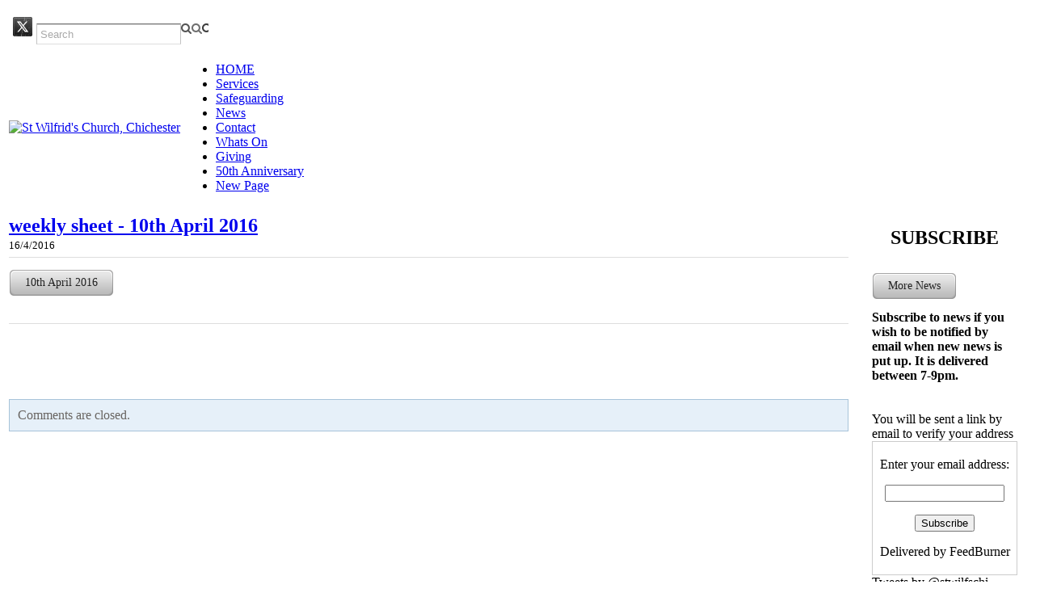

--- FILE ---
content_type: text/html; charset=utf-8
request_url: https://stwilfrids.org/news/weekly-sheet-10th-april-2016
body_size: 9316
content:
<!DOCTYPE html>
<html lang="en" xmlns:fb="http://ogp.me/ns/fb#">
<head>
  <title>NEWS ST WILFRID CHICHESTER - St Wilfrid's Church, Chichester</title>
  <meta property="og:site_name" content="St Wilfrid&#039;s Church, Chichester">
  <meta property="og:title" content="weekly sheet - 10th April 2016﻿">
  <meta property="og:description" content="Subscribe to news if you wish to be notified by&nbsp; email when new news is put up. It is delivered between 7-9pm. You will be sent a link by email to verify your address">
  <meta property="og:image" content="https://stwilfrids.org/uploads/6/5/0/5/6505514/4196506.gif?1417033968">
  <meta property="og:image" content="https://stwilfrids.org/uploads/6/5/0/5/6505514/published/1403165836.png?1634749029">
  <meta property="og:url" content="https://stwilfrids.org/3/post/2016/04/weekly-sheet-10th-april-2016.html">
  <meta http-equiv='cache-control' content='no-cache'>
  <meta http-equiv="Content-Type" content="text/html; charset=utf-8">
  <link id="wsite-base-style" rel="stylesheet" type="text/css" href="//cdn2.editmysite.com/css/sites.css?buildTime=1657585674">
  <link rel="stylesheet" type="text/css" href="//cdn2.editmysite.com/css/old/fancybox.css?1654909544">
  <link rel="stylesheet" type="text/css" href="/files/main_style.css?1654952910" title="wsite-theme-css">
  <link href='//fonts.googleapis.com/css?family=Maven+Pro:400,700&subset=latin,latin-ext' rel='stylesheet' type='text/css'>
  <style type='text/css'>
  .wsite-elements.wsite-not-footer:not(.wsite-header-elements) div.paragraph, .wsite-elements.wsite-not-footer:not(.wsite-header-elements) p, .wsite-elements.wsite-not-footer:not(.wsite-header-elements) .product-block .product-title, .wsite-elements.wsite-not-footer:not(.wsite-header-elements) .product-description, .wsite-elements.wsite-not-footer:not(.wsite-header-elements) .wsite-form-field label, .wsite-elements.wsite-not-footer:not(.wsite-header-elements) .wsite-form-field label, #wsite-content div.paragraph, #wsite-content p, #wsite-content .product-block .product-title, #wsite-content .product-description, #wsite-content .wsite-form-field label, #wsite-content .wsite-form-field label, .blog-sidebar div.paragraph, .blog-sidebar p, .blog-sidebar .wsite-form-field label, .blog-sidebar .wsite-form-field label {}
  #wsite-content div.paragraph, #wsite-content p, #wsite-content .product-block .product-title, #wsite-content .product-description, #wsite-content .wsite-form-field label, #wsite-content .wsite-form-field label, .blog-sidebar div.paragraph, .blog-sidebar p, .blog-sidebar .wsite-form-field label, .blog-sidebar .wsite-form-field label {}
  .wsite-elements.wsite-footer div.paragraph, .wsite-elements.wsite-footer p, .wsite-elements.wsite-footer .product-block .product-title, .wsite-elements.wsite-footer .product-description, .wsite-elements.wsite-footer .wsite-form-field label, .wsite-elements.wsite-footer .wsite-form-field label{}
  .wsite-elements.wsite-not-footer:not(.wsite-header-elements) h2, .wsite-elements.wsite-not-footer:not(.wsite-header-elements) .product-long .product-title, .wsite-elements.wsite-not-footer:not(.wsite-header-elements) .product-large .product-title, .wsite-elements.wsite-not-footer:not(.wsite-header-elements) .product-small .product-title, #wsite-content h2, #wsite-content .product-long .product-title, #wsite-content .product-large .product-title, #wsite-content .product-small .product-title, .blog-sidebar h2 {}
  #wsite-content h2, #wsite-content .product-long .product-title, #wsite-content .product-large .product-title, #wsite-content .product-small .product-title, .blog-sidebar h2 {}
  .wsite-elements.wsite-footer h2, .wsite-elements.wsite-footer .product-long .product-title, .wsite-elements.wsite-footer .product-large .product-title, .wsite-elements.wsite-footer .product-small .product-title{}
  #wsite-title {}
  .wsite-menu-default a {}
  .wsite-menu a {}
  .wsite-image div, .wsite-caption {}
  .galleryCaptionInnerText {}
  .fancybox-title {}
  .wslide-caption-text {}
  .wsite-phone {}
  .wsite-headline,.wsite-header-section .wsite-content-title {}
  .wsite-headline-paragraph,.wsite-header-section .paragraph {}
  .wsite-button-inner {}
  .wsite-not-footer blockquote {}
  .wsite-footer blockquote {}
  .blog-header h2 a {}
  #wsite-content h2.wsite-product-title {}
  .wsite-product .wsite-product-price a {}
  @media screen and (min-width: 767px) {.wsite-elements.wsite-not-footer:not(.wsite-header-elements) div.paragraph, .wsite-elements.wsite-not-footer:not(.wsite-header-elements) p, .wsite-elements.wsite-not-footer:not(.wsite-header-elements) .product-block .product-title, .wsite-elements.wsite-not-footer:not(.wsite-header-elements) .product-description, .wsite-elements.wsite-not-footer:not(.wsite-header-elements) .wsite-form-field label, .wsite-elements.wsite-not-footer:not(.wsite-header-elements) .wsite-form-field label, #wsite-content div.paragraph, #wsite-content p, #wsite-content .product-block .product-title, #wsite-content .product-description, #wsite-content .wsite-form-field label, #wsite-content .wsite-form-field label, .blog-sidebar div.paragraph, .blog-sidebar p, .blog-sidebar .wsite-form-field label, .blog-sidebar .wsite-form-field label {}
  #wsite-content div.paragraph, #wsite-content p, #wsite-content .product-block .product-title, #wsite-content .product-description, #wsite-content .wsite-form-field label, #wsite-content .wsite-form-field label, .blog-sidebar div.paragraph, .blog-sidebar p, .blog-sidebar .wsite-form-field label, .blog-sidebar .wsite-form-field label {}
  .wsite-elements.wsite-footer div.paragraph, .wsite-elements.wsite-footer p, .wsite-elements.wsite-footer .product-block .product-title, .wsite-elements.wsite-footer .product-description, .wsite-elements.wsite-footer .wsite-form-field label, .wsite-elements.wsite-footer .wsite-form-field label{}
  .wsite-elements.wsite-not-footer:not(.wsite-header-elements) h2, .wsite-elements.wsite-not-footer:not(.wsite-header-elements) .product-long .product-title, .wsite-elements.wsite-not-footer:not(.wsite-header-elements) .product-large .product-title, .wsite-elements.wsite-not-footer:not(.wsite-header-elements) .product-small .product-title, #wsite-content h2, #wsite-content .product-long .product-title, #wsite-content .product-large .product-title, #wsite-content .product-small .product-title, .blog-sidebar h2 {}
  #wsite-content h2, #wsite-content .product-long .product-title, #wsite-content .product-large .product-title, #wsite-content .product-small .product-title, .blog-sidebar h2 {}
  .wsite-elements.wsite-footer h2, .wsite-elements.wsite-footer .product-long .product-title, .wsite-elements.wsite-footer .product-large .product-title, .wsite-elements.wsite-footer .product-small .product-title{}
  #wsite-title {}
  .wsite-menu-default a {}
  .wsite-menu a {}
  .wsite-image div, .wsite-caption {}
  .galleryCaptionInnerText {}
  .fancybox-title {}
  .wslide-caption-text {}
  .wsite-phone {}
  .wsite-headline,.wsite-header-section .wsite-content-title {}
  .wsite-headline-paragraph,.wsite-header-section .paragraph {}
  .wsite-button-inner {}
  .wsite-not-footer blockquote {}
  .wsite-footer blockquote {}
  .blog-header h2 a {}
  #wsite-content h2.wsite-product-title {}
  .wsite-product .wsite-product-price a {}
  }
  </style>
  <script src='/files/templateArtifacts.js?1654952910'></script>
  <script>
  var STATIC_BASE = '//cdn1.editmysite.com/';
  var ASSETS_BASE = '//cdn2.editmysite.com/';
  var STYLE_PREFIX = 'wsite';
  </script>
  <script src='https://ajax.googleapis.com/ajax/libs/jquery/1.8.3/jquery.min.js'></script>
  <script type="text/javascript" src="//cdn2.editmysite.com/js/lang/en/stl.js?buildTime=1654909544&"></script>
  <script src="//cdn2.editmysite.com/js/site/main.js?buildTime=1657585674"></script>
  <script type="text/javascript">
                function initCustomerAccountsModels() {
                                        (function(){_W.setup_rpc({"url":"\/ajax\/api\/JsonRPC\/CustomerAccounts\/","actions":{"CustomerAccounts":[{"name":"login","len":2,"multiple":false,"standalone":false},{"name":"logout","len":0,"multiple":false,"standalone":false},{"name":"getSessionDetails","len":0,"multiple":false,"standalone":false},{"name":"getAccountDetails","len":0,"multiple":false,"standalone":false},{"name":"getOrders","len":0,"multiple":false,"standalone":false},{"name":"register","len":4,"multiple":false,"standalone":false},{"name":"emailExists","len":1,"multiple":false,"standalone":false},{"name":"passwordReset","len":1,"multiple":false,"standalone":false},{"name":"passwordUpdate","len":3,"multiple":false,"standalone":false},{"name":"validateSession","len":1,"multiple":false,"standalone":false}]},"namespace":"_W.CustomerAccounts.RPC"});
  _W.setup_model_rpc({"rpc_namespace":"_W.CustomerAccounts.RPC","model_namespace":"_W.CustomerAccounts.BackboneModelData","collection_namespace":"_W.CustomerAccounts.BackboneCollectionData","bootstrap_namespace":"_W.CustomerAccounts.BackboneBootstrap","models":{"CustomerAccounts":{"_class":"CustomerAccounts.Model.CustomerAccounts","defaults":null,"validation":null,"types":null,"idAttribute":null,"keydefs":null}},"collections":{"CustomerAccounts":{"_class":"CustomerAccounts.Collection.CustomerAccounts"}},"bootstrap":[]});
  })();
                }
                if(document.createEvent && document.addEventListener) {
                        var initEvt = document.createEvent('Event');
                        initEvt.initEvent('customerAccountsModelsInitialized', true, false);
                        document.dispatchEvent(initEvt);
                } else if(document.documentElement.initCustomerAccountsModels === 0){
                        document.documentElement.initCustomerAccountsModels++
                }
  </script>
  <script type="text/javascript">
  _W = _W || {}; _W.securePrefix='stwilfrids.org'; 
  </script>
  <script>
  _W = _W || {};
                        _W.customerLocale = "en_US";
                        _W.storeName = null;
                        _W.isCheckoutReskin = false;
                        _W.storeCountry = "GB";
                        _W.storeCurrency = "USD";
                        _W.storeEuPrivacyPolicyUrl = "";
                        com_currentSite = "819113100721793154";
                        com_userID = "6505514";
  </script>
  <script type="text/javascript">
  _W.configDomain = "www.weebly.com";
  </script>
  <script>
  _W.relinquish && _W.relinquish()
  </script>
  <script type="text/javascript" src="//cdn2.editmysite.com/js/lang/en/stl.js?buildTime=1657585674&"></script>
  <script>
  _W.themePlugins = [];
  </script>
  <script type="text/javascript">
  _W.recaptchaUrl = "https://www.google.com/recaptcha/api.js"; 
  </script>
  <script type="text/javascript">
  <!--
        
        
        function initFlyouts(){
                initPublishedFlyoutMenus(
                        [{"id":"878052060872111821","title":"HOME","url":"index.html","target":"","nav_menu":false,"nonclickable":false},{"id":"792225446482844693","title":"Services","url":"services.html","target":"","nav_menu":false,"nonclickable":false},{"id":"405547715879901360","title":"Safeguarding","url":"safeguarding.html","target":"","nav_menu":false,"nonclickable":false},{"id":"514828068779957043","title":"News","url":"news.html","target":"","nav_menu":false,"nonclickable":false},{"id":"659169783171169824","title":"Contact","url":"contact.html","target":"","nav_menu":false,"nonclickable":false},{"id":"333947456438695807","title":"Whats On","url":"whats-on.html","target":"","nav_menu":false,"nonclickable":false},{"id":"158187551136954249","title":"Giving","url":"giving.html","target":"","nav_menu":false,"nonclickable":false},{"id":"244234065756198705","title":"50th Anniversary","url":"50th-anniversary.html","target":"","nav_menu":false,"nonclickable":false},{"id":"524084736355919012","title":"New Page","url":"new-page.html","target":"","nav_menu":false,"nonclickable":false}],
                        "514828068779957043",
                        '',
                        'active',
                        false,
                        {"navigation\/item":"<li {{#id}}id=\"{{id}}\"{{\/id}} class=\"wsite-menu-item-wrap\">\n\t<a\n\t\t{{^nonclickable}}\n\t\t\t{{^nav_menu}}\n\t\t\t\thref=\"{{url}}\"\n\t\t\t{{\/nav_menu}}\n\t\t{{\/nonclickable}}\n\t\t{{#target}}\n\t\t\ttarget=\"{{target}}\"\n\t\t{{\/target}}\n\t\t{{#membership_required}}\n\t\t\tdata-membership-required=\"{{.}}\"\n\t\t{{\/membership_required}}\n\t\tclass=\"wsite-menu-item\"\n\t\t>\n\t\t{{{title_html}}}\n\t<\/a>\n\t{{#has_children}}{{> navigation\/flyout\/list}}{{\/has_children}}\n<\/li>\n","navigation\/flyout\/list":"<div class=\"wsite-menu-wrap\" style=\"display:none\">\n\t<ul class=\"wsite-menu\">\n\t\t{{#children}}{{> navigation\/flyout\/item}}{{\/children}}\n\t<\/ul>\n<\/div>\n","navigation\/flyout\/item":"<li {{#id}}id=\"{{id}}\"{{\/id}}\n\tclass=\"wsite-menu-subitem-wrap {{#is_current}}wsite-nav-current{{\/is_current}}\"\n\t>\n\t<a\n\t\t{{^nonclickable}}\n\t\t\t{{^nav_menu}}\n\t\t\t\thref=\"{{url}}\"\n\t\t\t{{\/nav_menu}}\n\t\t{{\/nonclickable}}\n\t\t{{#target}}\n\t\t\ttarget=\"{{target}}\"\n\t\t{{\/target}}\n\t\tclass=\"wsite-menu-subitem\"\n\t\t>\n\t\t<span class=\"wsite-menu-title\">\n\t\t\t{{{title_html}}}\n\t\t<\/span>{{#has_children}}<span class=\"wsite-menu-arrow\">&gt;<\/span>{{\/has_children}}\n\t<\/a>\n\t{{#has_children}}{{> navigation\/flyout\/list}}{{\/has_children}}\n<\/li>\n"},
                        {}
                )
        }
  //-->
  </script>
</head>
<body class="no-header-page wsite-background wsite-theme-light wsite-page-news wsite-blog-post">
  <div id="container">
    <div id="header-top">
      <table id="header-right">
        <tr>
          <td class="phone-number"></td>
          <td class="social">
            <div style="text-align:left;">
              <div style="height:0px;overflow:hidden"></div><span class="wsite-social wsite-social-default"><span class='wsite-social-item-inner'></span><a class='last-child wsite-social-item wsite-social-twitter' href='//twitter.com/stwilfschi' target='_blank' alt='Twitter' aria-label='Twitter'><span class='wsite-social-item-inner'></span></a></span>
              <div style="height:0px;overflow:hidden"></div>
            </div>
          </td>
          <td class="search">
            <span class="wsite-search"></span>
            <form id="wsite-header-search-form" action="/apps/search" method="get" name="wsite-header-search-form">
              <span class="wsite-search"><input type="text" name="q" class="wsite-search-input" autocomplete="off" placeholder="Search"><span class="wsite-search-button"><span class="wsite-search-button-inner"></span></span></span>
            </form>
          </td>
        </tr>
      </table>
      <div style="clear:both;"></div>
    </div>
    <div id="top-section">
      <table id="header">
        <tr>
          <td id="logo"><span class="wsite-logo"><a href="/"><img src="/uploads/6/5/0/5/6505514/published/1403165836.png?1634749029" alt="St Wilfrid's Church, Chichester"></a></span></td>
          <td id="header-nav">
            <ul class="wsite-menu-default">
              <li id="pg878052060872111821" class="wsite-menu-item-wrap">
                <a href="/" class="wsite-menu-item">HOME</a>
                <div class="wsite-menu-wrap" style="display:none">
                  <ul class="wsite-menu">
                    <li id="wsite-nav-734267417271565436" class="wsite-menu-subitem-wrap">
                      <a href="/welcome.html" class="wsite-menu-subitem"><span class="wsite-menu-title">WELCOME</span></a>
                    </li>
                    <li id="wsite-nav-945175414940763792" class="wsite-menu-subitem-wrap">
                      <a href="/weekly-sheet-including-the-sermon-and-notices.html" class="wsite-menu-subitem"><span class="wsite-menu-title">Weekly Sheet including the Sermon and notices</span></a>
                    </li>
                    <li id="wsite-nav-555924424580280108" class="wsite-menu-subitem-wrap">
                      <a href="/holy-week-reflections.html" class="wsite-menu-subitem"><span class="wsite-menu-title">Holy Week Reflections</span></a>
                    </li>
                    <li id="wsite-nav-560719678265634941" class="wsite-menu-subitem-wrap">
                      <a href="/mission-statement.html" class="wsite-menu-subitem"><span class="wsite-menu-title">Mission Statement</span></a>
                    </li>
                    <li id="wsite-nav-681678801760781202" class="wsite-menu-subitem-wrap">
                      <a href="/parochial-church-council-pcc.html" class="wsite-menu-subitem"><span class="wsite-menu-title">Parochial Church Council (PCC)</span> <span class="wsite-menu-arrow">&gt;</span></a>
                      <div class="wsite-menu-wrap" style="display:none">
                        <ul class="wsite-menu">
                          <li id="wsite-nav-562510219621687176" class="wsite-menu-subitem-wrap">
                            <a href="/pcc-policies.html" class="wsite-menu-subitem"><span class="wsite-menu-title">PCC Policies</span></a>
                          </li>
                        </ul>
                      </div>
                    </li>
                    <li id="wsite-nav-550782126577410047" class="wsite-menu-subitem-wrap">
                      <a href="/bishop-luffa-at-st-wilfridx27s.html" class="wsite-menu-subitem"><span class="wsite-menu-title">Bishop Luffa at St Wilfrid&#x27;s</span></a>
                    </li>
                  </ul>
                </div>
              </li>
              <li id="pg792225446482844693" class="wsite-menu-item-wrap">
                <a href="/services.html" class="wsite-menu-item">Services</a>
                <div class="wsite-menu-wrap" style="display:none">
                  <ul class="wsite-menu">
                    <li id="wsite-nav-616756089365255051" class="wsite-menu-subitem-wrap">
                      <a href="/junior-church.html" class="wsite-menu-subitem"><span class="wsite-menu-title">Junior Church</span></a>
                    </li>
                    <li id="wsite-nav-944671767195115567" class="wsite-menu-subitem-wrap">
                      <a href="/pastoral-care.html" class="wsite-menu-subitem"><span class="wsite-menu-title">Pastoral Care</span></a>
                    </li>
                  </ul>
                </div>
              </li>
              <li id="pg405547715879901360" class="wsite-menu-item-wrap">
                <a href="/safeguarding.html" class="wsite-menu-item">Safeguarding</a>
              </li>
              <li id="active" class="wsite-menu-item-wrap">
                <a href="/news" class="wsite-menu-item">News</a>
              </li>
              <li id="pg659169783171169824" class="wsite-menu-item-wrap">
                <a href="/contact.html" class="wsite-menu-item">Contact</a>
                <div class="wsite-menu-wrap" style="display:none">
                  <ul class="wsite-menu">
                    <li id="wsite-nav-825144274888976201" class="wsite-menu-subitem-wrap"><span class="wsite-menu-title">St Wilfrid's facebook group</span></li>
                    <li id="wsite-nav-526547089802751387" class="wsite-menu-subitem-wrap">
                      <a href="/church-and-community-hall.html" class="wsite-menu-subitem"><span class="wsite-menu-title">Church and Community Hall</span></a>
                    </li>
                  </ul>
                </div>
              </li>
              <li id="pg333947456438695807" class="wsite-menu-item-wrap">
                <a href="/whats-on.html" class="wsite-menu-item">Whats On</a>
                <div class="wsite-menu-wrap" style="display:none">
                  <ul class="wsite-menu">
                    <li id="wsite-nav-984302699626613968" class="wsite-menu-subitem-wrap">
                      <a href="/calendar.html" class="wsite-menu-subitem"><span class="wsite-menu-title">Calendar</span></a>
                    </li>
                    <li id="wsite-nav-977647662974815294" class="wsite-menu-subitem-wrap">
                      <a href="/photo-gallery.html" class="wsite-menu-subitem"><span class="wsite-menu-title">Photo Gallery</span> <span class="wsite-menu-arrow">&gt;</span></a>
                      <div class="wsite-menu-wrap" style="display:none">
                        <ul class="wsite-menu">
                          <li id="wsite-nav-890484119945365616" class="wsite-menu-subitem-wrap">
                            <a href="/christingle-2017.html" class="wsite-menu-subitem"><span class="wsite-menu-title">Christingle 2017</span></a>
                          </li>
                          <li id="wsite-nav-921145966740723801" class="wsite-menu-subitem-wrap">
                            <a href="/september-serenade-2016.html" class="wsite-menu-subitem"><span class="wsite-menu-title">September Serenade 2016</span></a>
                          </li>
                          <li id="wsite-nav-633386465731517200" class="wsite-menu-subitem-wrap">
                            <a href="/walsingham-youth-2015.html" class="wsite-menu-subitem"><span class="wsite-menu-title">Walsingham Youth 2015</span></a>
                          </li>
                        </ul>
                      </div>
                    </li>
                    <li id="wsite-nav-694890786233153845" class="wsite-menu-subitem-wrap">
                      <a href="/parklands-thursday-community-group.html" class="wsite-menu-subitem"><span class="wsite-menu-title">Parklands Thursday Community Group</span></a>
                    </li>
                    <li id="wsite-nav-589057366388016161" class="wsite-menu-subitem-wrap">
                      <a href="/parklands-resident-association.html" class="wsite-menu-subitem"><span class="wsite-menu-title">Parkland's Resident Association</span></a>
                    </li>
                  </ul>
                </div>
              </li>
              <li id="pg158187551136954249" class="wsite-menu-item-wrap">
                <a href="/giving.html" class="wsite-menu-item">Giving</a>
                <div class="wsite-menu-wrap" style="display:none">
                  <ul class="wsite-menu">
                    <li id="wsite-nav-318916638929119579" class="wsite-menu-subitem-wrap">
                      <a href="/volunteering.html" class="wsite-menu-subitem"><span class="wsite-menu-title">Volunteering</span></a>
                    </li>
                    <li id="wsite-nav-407014522501340993" class="wsite-menu-subitem-wrap">
                      <a href="/giving-to-our-church.html" class="wsite-menu-subitem"><span class="wsite-menu-title">Giving to our Church</span> <span class="wsite-menu-arrow">&gt;</span></a>
                      <div class="wsite-menu-wrap" style="display:none">
                        <ul class="wsite-menu">
                          <li id="wsite-nav-262090363774892469" class="wsite-menu-subitem-wrap">
                            <a href="/giving-form.html" class="wsite-menu-subitem"><span class="wsite-menu-title">Giving Form</span></a>
                          </li>
                          <li id="wsite-nav-976562433700795579" class="wsite-menu-subitem-wrap">
                            <a href="/christian-stewardship.html" class="wsite-menu-subitem"><span class="wsite-menu-title">Christian Stewardship</span></a>
                          </li>
                          <li id="wsite-nav-547693560326882939" class="wsite-menu-subitem-wrap">
                            <a href="/remembering-st-wilfrids-in-your-will.html" class="wsite-menu-subitem"><span class="wsite-menu-title">Remembering St Wilfrids in your will</span></a>
                          </li>
                        </ul>
                      </div>
                    </li>
                    <li id="wsite-nav-916234627631273670" class="wsite-menu-subitem-wrap">
                      <a href="/charities.html" class="wsite-menu-subitem"><span class="wsite-menu-title">Charities</span></a>
                    </li>
                  </ul>
                </div>
              </li>
              <li id="pg244234065756198705" class="wsite-menu-item-wrap">
                <a href="/50th-anniversary.html" class="wsite-menu-item">50th Anniversary</a>
              </li>
              <li id="pg524084736355919012" class="wsite-menu-item-wrap">
                <a href="/new-page.html" class="wsite-menu-item">New Page</a>
              </li>
            </ul>
          </td>
        </tr>
      </table>
    </div>
    <div id="banner">
      <div class="wsite-header"></div>
    </div>
    <div id="main">
      <div id="content">
        <div class="wsite-elements wsite-not-footer">
          <table id="blogTable" class="wsite-not-footer" style="border: 0; width: 100%; table-layout: fixed">
            <tr>
              <td valign="top">
                <div id="514828068779957043-blog" class="blog-body" style="float: left;">
                  <div id="wsite-content">
                    <div id="blog-post-847051229969377762" class="blog-post">
                      <div class="blog-header">
                        <h2 class="blog-title"><a class="blog-title-link blog-link" href="/news/weekly-sheet-10th-april-2016">weekly sheet - 10th April 2016﻿</a></h2>
                        <p class="blog-date"><span class="date-text">16/4/2016</span></p>
                        <p class="blog-comments"></p>
                      </div>
                      <div class="blog-separator">
                        &nbsp;
                      </div>
                      <div class="blog-content">
                        <div style="text-align:left;">
                          <div style="height: 10px; overflow: hidden;"></div><a class="wsite-button wsite-button-small wsite-button-normal" href="/uploads/6/5/0/5/6505514/10th_april_2016.pdf"><span class="wsite-button-inner">10th April 2016</span></a>
                          <div style="height: 10px; overflow: hidden;"></div>
                        </div>
                        <div>
                          <div style="height: 20px; overflow: hidden; width: 100%;"></div>
                          <hr class="styled-hr" style="width:100%;">
                          <div style="height: 20px; overflow: hidden; width: 100%;"></div>
                        </div>
                      </div>
                      <div class="blog-social">
                        <div class="blog-social-item blog-fb-like"></div>
                        <div class="blog-social-item"></div>
                        <div style="clear:both"></div>
                      </div>
                      <div class="blog-comments-bottom"></div>
                      <div class="blog-post-separator"></div>
                    </div><a name="comments" id="comments"></a>
                    <div id="commentArea">
                      <div class="blog-comment-area">
                        <div id="commentText">
                          <div id="lastComment"></div>
                        </div><br>
                        <div class="blog-notice-comments-closed">
                          Comments are closed.
                        </div>
                      </div>
                    </div>
                  </div>
                </div>
              </td>
              <td class="blog-sidebar" valign="top">
                <div id="514828068779957043-sidebar" class="column-blog">
                  <div class="blog-sidebar-separator">
                    <ul id="514828068779957043-sidebar-list" class="columnlist-blog" style="margin:0; padding: 0;">
                      <h2 class="wsite-content-title" style="text-align:center;">SUBSCRIBE</h2>
                      <div style="text-align:left;">
                        <div style="height: 10px; overflow: hidden;"></div><a class="wsite-button wsite-button-small wsite-button-normal" href="/news.html"><span class="wsite-button-inner">More News</span></a>
                        <div style="height: 10px; overflow: hidden;"></div>
                      </div>
                      <div class="paragraph" style="text-align:left;">
                        <strong>Subscribe to news if you wish to be notified by&nbsp; email when new news is put up. It is delivered between 7-9pm.</strong><br>
                        <br>
                        <br>
                        You will be sent a link by email to verify your address
                      </div>
                      <div>
                        <div id="248467305739922177" align="left" style="width: 100%; overflow-y: hidden;" class="wcustomhtml">
                          <form style="border:1px solid #ccc;padding:3px;text-align:center;" action="https://feedburner.google.com/fb/a/mailverify" method="post" target="popupwindow" onsubmit="window.open('http://feedburner.google.com/fb/a/mailverify?uri=StWilfridsChurchChichester-News', 'popupwindow', 'scrollbars=yes,width=550,height=520');return true">
                            <p>Enter your email address:</p>
                            <p><input type="text" style="width:140px" name="email"></p><input type="hidden" value="StWilfridsChurchChichester-News" name="uri"><input type="hidden" name="loc" value="en_US"><input type="submit" value="Subscribe">
                            <p>Delivered by FeedBurner</p>
                          </form>
                        </div>
                      </div>
                      <div>
                        <div id="568487126171878160" align="left" style="width: 100%; overflow-y: hidden;" class="wcustomhtml">
                          Tweets by @stwilfschi 
                          <script>

                          !function(d,s,id){var js,fjs=d.getElementsByTagName(s)[0],p=/^http:/.test(d.location)?'http':'https';if(!d.getElementById(id)){js=d.createElement(s);js.id=id;js.src=p+"://platform.twitter.com/widgets.js";fjs.parentNode.insertBefore(js,fjs);}}(document,"script","twitter-wjs");
                          </script>
                        </div>
                      </div>
                      <h2 class="blog-archives-title" style="text-align:left;">Archives</h2>
                      <p class="blog-archive-list"><a href="/news/archives/08-2021" class="blog-link">August 2021</a><br>
                      <a href="/news/archives/07-2021" class="blog-link">July 2021</a><br>
                      <a href="/news/archives/06-2021" class="blog-link">June 2021</a><br>
                      <a href="/news/archives/05-2021" class="blog-link">May 2021</a><br>
                      <a href="/news/archives/04-2021" class="blog-link">April 2021</a><br>
                      <a href="/news/archives/03-2021" class="blog-link">March 2021</a><br>
                      <a href="/news/archives/12-2020" class="blog-link">December 2020</a><br>
                      <a href="/news/archives/09-2020" class="blog-link">September 2020</a><br>
                      <a href="/news/archives/08-2020" class="blog-link">August 2020</a><br>
                      <a href="/news/archives/07-2020" class="blog-link">July 2020</a><br>
                      <a href="/news/archives/03-2020" class="blog-link">March 2020</a><br>
                      <a href="/news/archives/02-2020" class="blog-link">February 2020</a><br>
                      <a href="/news/archives/01-2020" class="blog-link">January 2020</a><br>
                      <a href="/news/archives/12-2019" class="blog-link">December 2019</a><br>
                      <a href="/news/archives/11-2019" class="blog-link">November 2019</a><br>
                      <a href="/news/archives/10-2019" class="blog-link">October 2019</a><br>
                      <a href="/news/archives/09-2019" class="blog-link">September 2019</a><br>
                      <a href="/news/archives/08-2019" class="blog-link">August 2019</a><br>
                      <a href="/news/archives/07-2019" class="blog-link">July 2019</a><br>
                      <a href="/news/archives/06-2019" class="blog-link">June 2019</a><br>
                      <a href="/news/archives/05-2019" class="blog-link">May 2019</a><br>
                      <a href="/news/archives/04-2019" class="blog-link">April 2019</a><br>
                      <a href="/news/archives/03-2019" class="blog-link">March 2019</a><br>
                      <a href="/news/archives/02-2019" class="blog-link">February 2019</a><br>
                      <a href="/news/archives/01-2019" class="blog-link">January 2019</a><br>
                      <a href="/news/archives/12-2018" class="blog-link">December 2018</a><br>
                      <a href="/news/archives/11-2018" class="blog-link">November 2018</a><br>
                      <a href="/news/archives/10-2018" class="blog-link">October 2018</a><br>
                      <a href="/news/archives/09-2018" class="blog-link">September 2018</a><br>
                      <a href="/news/archives/08-2018" class="blog-link">August 2018</a><br>
                      <a href="/news/archives/07-2018" class="blog-link">July 2018</a><br>
                      <a href="/news/archives/06-2018" class="blog-link">June 2018</a><br>
                      <a href="/news/archives/05-2018" class="blog-link">May 2018</a><br>
                      <a href="/news/archives/04-2018" class="blog-link">April 2018</a><br>
                      <a href="/news/archives/03-2018" class="blog-link">March 2018</a><br>
                      <a href="/news/archives/02-2018" class="blog-link">February 2018</a><br>
                      <a href="/news/archives/01-2018" class="blog-link">January 2018</a><br>
                      <a href="/news/archives/12-2017" class="blog-link">December 2017</a><br>
                      <a href="/news/archives/11-2017" class="blog-link">November 2017</a><br>
                      <a href="/news/archives/10-2017" class="blog-link">October 2017</a><br>
                      <a href="/news/archives/09-2017" class="blog-link">September 2017</a><br>
                      <a href="/news/archives/08-2017" class="blog-link">August 2017</a><br>
                      <a href="/news/archives/07-2017" class="blog-link">July 2017</a><br>
                      <a href="/news/archives/06-2017" class="blog-link">June 2017</a><br>
                      <a href="/news/archives/05-2017" class="blog-link">May 2017</a><br>
                      <a href="/news/archives/04-2017" class="blog-link">April 2017</a><br>
                      <a href="/news/archives/03-2017" class="blog-link">March 2017</a><br>
                      <a href="/news/archives/02-2017" class="blog-link">February 2017</a><br>
                      <a href="/news/archives/01-2017" class="blog-link">January 2017</a><br>
                      <a href="/news/archives/12-2016" class="blog-link">December 2016</a><br>
                      <a href="/news/archives/11-2016" class="blog-link">November 2016</a><br>
                      <a href="/news/archives/10-2016" class="blog-link">October 2016</a><br>
                      <a href="/news/archives/09-2016" class="blog-link">September 2016</a><br>
                      <a href="/news/archives/08-2016" class="blog-link">August 2016</a><br>
                      <a href="/news/archives/07-2016" class="blog-link">July 2016</a><br>
                      <a href="/news/archives/06-2016" class="blog-link">June 2016</a><br>
                      <a href="/news/archives/05-2016" class="blog-link">May 2016</a><br>
                      <a href="/news/archives/04-2016" class="blog-link">April 2016</a><br>
                      <a href="/news/archives/03-2016" class="blog-link">March 2016</a><br>
                      <a href="/news/archives/02-2016" class="blog-link">February 2016</a><br>
                      <a href="/news/archives/01-2016" class="blog-link">January 2016</a><br>
                      <a href="/news/archives/12-2015" class="blog-link">December 2015</a><br>
                      <a href="/news/archives/11-2015" class="blog-link">November 2015</a><br>
                      <a href="/news/archives/10-2015" class="blog-link">October 2015</a><br>
                      <a href="/news/archives/09-2015" class="blog-link">September 2015</a><br>
                      <a href="/news/archives/08-2015" class="blog-link">August 2015</a><br>
                      <a href="/news/archives/07-2015" class="blog-link">July 2015</a><br>
                      <a href="/news/archives/06-2015" class="blog-link">June 2015</a><br>
                      <a href="/news/archives/05-2015" class="blog-link">May 2015</a><br>
                      <a href="/news/archives/04-2015" class="blog-link">April 2015</a><br>
                      <a href="/news/archives/03-2015" class="blog-link">March 2015</a><br>
                      <a href="/news/archives/02-2015" class="blog-link">February 2015</a><br>
                      <a href="/news/archives/01-2015" class="blog-link">January 2015</a><br>
                      <a href="/news/archives/12-2014" class="blog-link">December 2014</a><br>
                      <a href="/news/archives/11-2014" class="blog-link">November 2014</a><br>
                      <a href="/news/archives/10-2014" class="blog-link">October 2014</a><br>
                      <a href="/news/archives/09-2014" class="blog-link">September 2014</a><br>
                      <a href="/news/archives/08-2014" class="blog-link">August 2014</a><br>
                      <a href="/news/archives/07-2014" class="blog-link">July 2014</a><br>
                      <a href="/news/archives/06-2014" class="blog-link">June 2014</a><br>
                      <a href="/news/archives/04-2014" class="blog-link">April 2014</a><br>
                      <a href="/news/archives/03-2014" class="blog-link">March 2014</a><br></p>
                      <h2 class="blog-category-title" style="text-align:left;">Categories</h2>
                      <p class="blog-category-list"><a href="/news/category/all" class="blog-link">All</a><br></p>
                      <p class="blog-feed-link"></p>
                      <link href="" rel="alternate" type="application/rss+xml" title="RSS"><a href="/3/feed"><img src="//cdn2.editmysite.com/images/old/bg_feed.gif"> RSS Feed</a>
                    </ul>
                  </div>
                </div>
              </td>
            </tr>
          </table>
        </div>
      </div>
    </div>
    <div id="footer">
      <div class='wsite-elements wsite-footer'>
        <div style="text-align:center;">
          <div style="height: 10px; overflow: hidden;"></div><span class="wsite-button-inner">FIND US</span>
          <div style="height: 10px; overflow: hidden;"></div>
        </div>
        <div>
          <div class="wsite-image wsite-image-border-none" style="padding-top:5px;padding-bottom:10px;margin-left:0px;margin-right:10px;text-align:center">
            <a><img src="/uploads/6/5/0/5/6505514/4196506.gif?1417033968" alt="Picture" style="width:auto;max-width:100%"></a>
            <div style="display:block;font-size:90%"></div>
          </div>
        </div>
        <div>
          <div class="wsite-multicol">
            <div class="wsite-multicol-table-wrap" style="margin:0 -15px;">
              <table class="wsite-multicol-table">
                <tbody class="wsite-multicol-tbody">
                  <tr class="wsite-multicol-tr">
                    <td class="wsite-multicol-col" style="width:59.145705273749%; padding:0 15px;">
                      <div class="paragraph" style="text-align:left;">
                        Sherborne Road, Chichester, West Sussex PO19 3AG<br>
                        <span style="">Registered Charity in England and Wales number 1138423</span><br>
                        <br>
                      </div>
                    </td>
                    <td class="wsite-multicol-col" style="width:40.854294726251%; padding:0 15px;">
                      <div class="paragraph" style="text-align:right;">
                        <span>Copyright 2017 St Wilfrid's Church, Chichester. All Rights Reserved.</span><br>
                        <br>
                      </div>
                    </td>
                  </tr>
                </tbody>
              </table>
            </div>
          </div>
        </div>
      </div>
      <script type='text/javascript'>
      //<!--

      if (document.cookie.match(/(^|;)\s*is_mobile=1/)) {
        var windowHref = window.location.href || '';
        if (windowHref.indexOf('?') > -1) {
                windowHref += '&';
        } else {
                windowHref += '?';
        }
        windowHref = windowHref.replace(/'/g, "%27");
        document.write(
                "&nbsp;&nbsp;&nbsp;&nbsp;" +
                "<a class='wsite-view-link-mobile' href='" + windowHref + "view=mobile'>Mobile Site</a>"
        );
      }

      //-->
      </script>
    </div>
  </div>
  <div id="customer-accounts-app"></div>
  <script src="//cdn2.editmysite.com/js/site/main-customer-accounts-site.js?buildTime=1657585674"></script> 
  <script type="text/javascript" async="1">


        // NOTE: keep the getElementsByTagName(o)**[1]** if you replace this code. Otherwise cookie banner scripts won't be first on the page
        ;(function(p,l,o,w,i,n,g){if(!p[i]){p.GlobalSnowplowNamespace=p.GlobalSnowplowNamespace||[];
                        p.GlobalSnowplowNamespace.push(i);p[i]=function(){(p[i].q=p[i].q||[]).push(arguments)
                        };p[i].q=p[i].q||[];n=l.createElement(o);g=l.getElementsByTagName(o)[1];n.async=1;
                        n.src=w;g.parentNode.insertBefore(n,g)}}(window,document,'script','//cdn2.editmysite.com/js/wsnbn/snowday262.js','snowday'));

        var r = [99, 104, 101, 99, 107, 111, 117, 116, 46, 40, 119, 101, 101, 98, 108, 121, 124, 101, 100, 105, 116, 109, 121, 115, 105, 116, 101, 41, 46, 99, 111, 109];
        var snPlObR = function(arr) {
                var s = '';
                for (var i = 0 ; i < arr.length ; i++){
                        s = s + String.fromCharCode(arr[i]);
                }
                return s;
        };
        var s = snPlObR(r);

        var regEx = new RegExp(s);

        _W.Analytics = _W.Analytics || {'trackers': {}};
        _W.Analytics.trackers.wSP = 'snowday';
        _W.Analytics.user_id = '6505514';
        _W.Analytics.site_id = '819113100721793154';

        var drSegmentsTag = document.getElementById('drSegments');
        if (drSegmentsTag) {
                _W.Analytics.spContexts = _W.Analytics.spContexts || [];

                var segmentData = JSON.parse(drSegmentsTag.innerText);
                segmentData.forEach(function(test) {
                        _W.Analytics.spContexts.push({
                                schema: "iglu:com.weebly/context_ab_segment/jsonschema/1-0-0",
                                data: {
                                        test_id: test.name,
                                        segment: test.variant,
                                }
                        });
                });
        }


        (function(app_id, ec_hostname, discover_root_domain) {
                var track = window[_W.Analytics.trackers.wSP];
                if (!track) return;
                track('newTracker', app_id, ec_hostname, {
                        appId: app_id,
                        post: true,
                        platform: 'web',
                        discoverRootDomain: discover_root_domain,
                        cookieName: '_snow_',
                        contexts: {
                                webPage: true,
                                performanceTiming: true,
                                gaCookies: true
                        },
                        crossDomainLinker: function (linkElement) {
                                return regEx.test(linkElement.href);
                        },
                        respectDoNotTrack: true
                });
                track('trackPageView', _W.Analytics.user_id+':'+_W.Analytics.site_id, _W.Analytics.spContexts);
                track('crossDomainLinker', function (linkElement) {
                        return regEx.test(linkElement.href);
                });
        })(
                '_wn',
                'ec.editmysite.com',
                true
        );
  </script> 
  <script>


        (function(jQuery) {
                try {
                        if (jQuery) {
                                jQuery('div.blog-social div.fb-like').attr('class', 'blog-social-item blog-fb-like');
                                var $commentFrame = jQuery('#commentArea iframe');
                                if ($commentFrame.length > 0) {
                                        var frameHeight = jQuery($commentFrame[0].contentWindow.document).height() + 50;
                                        $commentFrame.css('min-height', frameHeight + 'px');
                                }
                                if (jQuery('.product-button').length > 0){
                                        jQuery(document).ready(function(){
                                                jQuery('.product-button').parent().each(function(index, product){
                                                        if(jQuery(product).attr('target') == 'paypal'){
                                                                if (!jQuery(product).find('> [name="bn"]').length){
                                                                        jQuery('<input>').attr({
                                                                                type: 'hidden',
                                                                                name: 'bn',
                                                                                value: 'DragAndDropBuil_SP_EC'
                                                                        }).appendTo(product);
                                                                }
                                                        }
                                                });
                                        });
                                }
                        }
                        else {
                                // Prototype
                                $$('div.blog-social div.fb-like').each(function(div) {
                                        div.className = 'blog-social-item blog-fb-like';
                                });
                                $$('#commentArea iframe').each(function(iframe) {
                                        iframe.style.minHeight = '410px';
                                });
                        }
                }
                catch(ex) {}
        })(window._W && _W.jQuery);
  </script> 
  <script>


        window._W.isEUUser = false;
        window._W.showCookieToAll = "";
  </script>
  <div id="fb-root"></div>
  <script>
        window.fbAsyncInit = function() {
                FB.init({
                        appId : '190291501407',
                        xfbml : true,
                        version : 'v2.6'
                });

        // Set Facebook comment plugin's colorscheme based off of theme
                var comments = document.getElementsByClassName('facebook-comment-widget'),
                        scheme = document.body.className.match('wsite-theme-light');

                for (var i = 0; i < comments.length; i++) {
                        comments[i].setAttribute('colorscheme', scheme ? 'light' : 'dark');
                }

                var fbCommentCounts;

                FB.Event.subscribe('xfbml.render', function(){
                        fbCommentCounts = jQuery('.fb_comments_count');
                        for (var i = 0; i < fbCommentCounts.length; i++) {
                                var commentText = (jQuery(fbCommentCounts[i]).text() == '1' ? "Comment" : "Comments");
                                jQuery(fbCommentCounts[i]).parent().siblings('.fb_comment_count_label').text(commentText);
                        }
                });

                var comment_callback = function(res) {
                        FB.XFBML.parse(); // Refresh comment counters on page
                }

                FB.Event.subscribe('comment.create', comment_callback);
                FB.Event.subscribe('comment.remove', comment_callback);

        };

        (function(d, s, id){
                var js, fjs = d.getElementsByTagName(s)[0];
                if (d.getElementById(id)) {return;}
                js = d.createElement(s); js.id = id;
                js.src = "//connect.facebook.net/"+_W.facebookLocale+"/sdk.js";
                fjs.parentNode.insertBefore(js, fjs);
        }(document, 'script', 'facebook-jssdk'));
  </script> 
  <script type='text/javascript'>


        (function() {
                function j(src, id) {
                        var s = document.createElement('script');
                        s.type = 'text/javascript';
                        s.async = true;
                        s.src = src;
                        if(id) {s.id=id};
                        document.getElementsByTagName('head')[0].appendChild(s);
                }
                j('//platform.twi'+'tter.com/widgets.js');
        })()
  </script>
<script defer src="https://static.cloudflareinsights.com/beacon.min.js/vcd15cbe7772f49c399c6a5babf22c1241717689176015" integrity="sha512-ZpsOmlRQV6y907TI0dKBHq9Md29nnaEIPlkf84rnaERnq6zvWvPUqr2ft8M1aS28oN72PdrCzSjY4U6VaAw1EQ==" data-cf-beacon='{"version":"2024.11.0","token":"248873a6e5f94ec2a689070a953fcabb","r":1,"server_timing":{"name":{"cfCacheStatus":true,"cfEdge":true,"cfExtPri":true,"cfL4":true,"cfOrigin":true,"cfSpeedBrain":true},"location_startswith":null}}' crossorigin="anonymous"></script>
</body>
</html>


--- FILE ---
content_type: text/html; charset=utf-8
request_url: https://stwilfrids.org/files/main_style.css?1654952910
body_size: 793
content:
<!DOCTYPE html>
<html lang="en">
<head>
  <meta http-equiv="content-type" content="text/html; charset=utf-8">
  <meta name="viewport" content="width=device-width,initial-scale=1">
  <link rel="shortcut icon" href="data:image/x-icon;," type="image/x-icon">
  <title></title>
  <script src="https://www.google.com/adsense/domains/caf.js?abp=1" type="text/javascript"></script> <noscript>
  <style>

  #content-main{display:none}
  </style>
  <div>
    For full functionality of this site it is necessary to enable JavaScript. Here are the instructions how to enable JavaScript in your web browser.
  </div></noscript>
  <script type="application/javascript">
  window.LANDER_SYSTEM="PW"
  </script>
  <script type="text/javascript">
  var abp=!1
  </script>
  <script type="text/javascript" src="/px.js?ch=1&abp=1"></script>
  <script type="text/javascript" src="/px.js?ch=2&abp=1"></script>
</head>
<body>
  <div id="contentMain"></div>
  <script>
  !function(e){function r(r){for(var n,a,i=r[0],l=r[1],p=r[2],c=0,s=[];c<i.length;c++)a=i[c],Object.prototype.hasOwnProperty.call(o,a)&&o[a]&&s.push(o[a][0]),o[a]=0;for(n in l)Object.prototype.hasOwnProperty.call(l,n)&&(e[n]=l[n]);for(f&&f(r);s.length;)s.shift()();return u.push.apply(u,p||[]),t()}function t(){for(var e,r=0;r<u.length;r++){for(var t=u[r],n=!0,i=1;i<t.length;i++){var l=t[i];0!==o[l]&&(n=!1)}n&&(u.splice(r--,1),e=a(a.s=t[0]))}return e}var n={},o={4:0},u=[];function a(r){if(n[r])return n[r].exports;var t=n[r]={i:r,l:!1,exports:{}};return e[r].call(t.exports,t,t.exports,a),t.l=!0,t.exports}a.m=e,a.c=n,a.d=function(e,r,t){a.o(e,r)||Object.defineProperty(e,r,{enumerable:!0,get:t})},a.r=function(e){"undefined"!=typeof Symbol&&Symbol.toStringTag&&Object.defineProperty(e,Symbol.toStringTag,{value:"Module"}),Object.defineProperty(e,"__esModule",{value:!0})},a.t=function(e,r){if(1&r&&(e=a(e)),8&r)return e;if(4&r&&"object"==typeof e&&e&&e.__esModule)return e;var t=Object.create(null);if(a.r(t),Object.defineProperty(t,"default",{enumerable:!0,value:e}),2&r&&"string"!=typeof e)for(var n in e)a.d(t,n,function(r){return e[r]}.bind(null,n));return t},a.n=function(e){var r=e&&e.__esModule?function(){return e.default}:function(){return e};return a.d(r,"a",r),r},a.o=function(e,r){return Object.prototype.hasOwnProperty.call(e,r)},a.p="https://img1.wsimg.com/parking-lander/";var i=this["webpackJsonpparking-lander"]=this["webpackJsonpparking-lander"]||[],l=i.push.bind(i);i.push=r,i=i.slice();for(var p=0;p<i.length;p++)r(i[p]);var f=l;t()}([])
  </script> 
  <script src="https://img1.wsimg.com/parking-lander/static/js/0.dad49e9e.chunk.js"></script> 
  <script src="https://img1.wsimg.com/parking-lander/static/js/1.6a538326.chunk.js"></script> 
  <script src="https://img1.wsimg.com/parking-lander/static/js/main.7c9b522c.chunk.js"></script>
</body>
</html>
